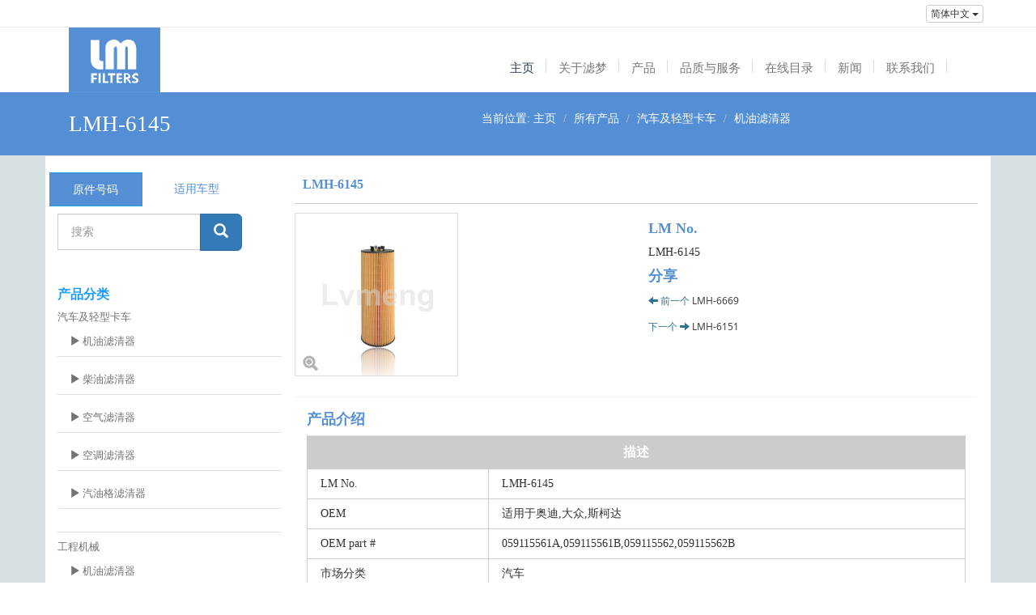

--- FILE ---
content_type: text/html
request_url: http://cn.lmfilter.com/m_product/384-LMH-6145.html
body_size: 11152
content:

<!DOCTYPE html>
<!--[if IE 8]>			<html class="ie ie8"> <![endif]-->
<!--[if IE 9]>			<html class="ie ie9"> <![endif]-->
<!--[if gt IE 9]><!-->	<html lang="zh-CN" dir="ltr"> <!--<![endif]-->
<head>

	<!-- Meta -->
	<meta charset="UTF-8">
	<meta http-equiv="X-UA-Compatible" content="IE=edge" />
	<meta name="viewport" content="width=device-width, initial-scale=1.0">
	<title>LMH-6145</title>
	
	<meta name="description" content="" />
	<meta name="keywords" content="LMH-6145" />
	

	<!--[if lt IE 9]>
	<script src="//oss.maxcdn.com/respond/1.4.2/respond.min.js"></script>
	<![endif]-->

	<!-- Bootstrap core CSS -->
	<link href="https://cdn.jsdelivr.net/npm/bootstrap@3.3.7/dist/css/bootstrap.min.css" rel="stylesheet">

	<!-- FontAwesome icons CSS -->
	<link rel="stylesheet" href="https://cdn.jsdelivr.net/npm/font-awesome@4.7.0/css/font-awesome.min.css">

	<link rel="stylesheet" href="https://cdn.jsdelivr.net/npm/bootstrapvalidator@0.5.4/dist/css/bootstrapValidator.min.css">

	<!-- Theme Styles CSS-->
	<link rel="shortcut icon" href="http://cn.lmfilter.com/application/views/default/images/favicon.ico" type="image/vnd.microsoft.icon">
	<link href="http://cn.lmfilter.com/application/views/default/css/styles.css" rel="stylesheet">
				<link rel="stylesheet" href="http://cn.lmfilter.com/application/views/default/css/style_cn.css" />
		
	<link href="http://cn.lmfilter.com/application/views/default/css/accordion.css" rel="stylesheet">
	<link href="http://cn.lmfilter.com/application/views/default/js/lightSlider/css/lightSlider.css" rel="stylesheet">
	<link href="http://cn.lmfilter.com/application/views/default/js/owl-carousel/owl.carousel.css" rel="stylesheet">
	<link rel="stylesheet" href="https://cdn.jsdelivr.net/npm/flexslider@2.5.0/flexslider.css">
	<link href="http://cn.lmfilter.com/application/views/default/js/owl-carousel/owl.theme.css" rel="stylesheet">
	<link href="http://cn.lmfilter.com/application/views/default/js/rs-plugin/css/settings.css" rel="stylesheet" />
	<link rel="stylesheet" href="http://cn.lmfilter.com/application/views/default/css/style-mobile.css?v=2114281115" />
	<!--[if lt IE 9]>
	<script src="//cdn.bootcss.com/html5shiv/r29/html5.min.js"></script>
	<![endif]-->
	<style>
	#topnav a {
		font-size: 15px;
		line-height: 18px;
		font-weight: 400;
		color: #777;
		text-transform:Uppercase;
		
		}
		.logo {
		margin: 0px 0px;
		padding: 35px 0 0;
		}
	</style>

	<!-- Global site tag (gtag.js) - Google Analytics -->
<script async src="https://www.googletagmanager.com/gtag/js?id=UA-112495587-31"></script>
<script>
  window.dataLayer = window.dataLayer || [];
  function gtag(){dataLayer.push(arguments);}
  gtag('js', new Date());

  gtag('config', 'UA-112495587-31');
</script>

</head>

<body>
<!-- Google Code for &#35810;&#30424; Conversion Page
In your html page, add the snippet and call
goog_report_conversion when someone clicks on the
chosen link or button. -->
<script type="text/javascript">
    /* <![CDATA[ */
    goog_snippet_vars = function() {
        var w = window;
        w.google_conversion_id = 800912040;
        w.google_conversion_label = "i6IxCOO25oMBEKjl8_0C";
        w.google_remarketing_only = false;
    }
    // DO NOT CHANGE THE CODE BELOW.
    goog_report_conversion = function(url) {
        goog_snippet_vars();
        window.google_conversion_format = "3";
        var opt = new Object();
        opt.onload_callback = function() {
            if (typeof(url) != 'undefined') {
                window.location = url;
            }
        }
        var conv_handler = window['google_trackConversion'];
        if (typeof(conv_handler) == 'function') {
            conv_handler(opt);
        }
    }
    /* ]]> */
</script>
<script type="text/javascript" src="//www.googleadservices.com/pagead/conversion_async.js"></script>
<!-- Go to www.addthis.com/dashboard to customize your tools -->
<script type="text/javascript" src="//s7.addthis.com/js/300/addthis_widget.js#pubid=ra-5412bc781f107963" async="async"></script>
	<script src="//platform.linkedin.com/in.js" type="text/javascript">
  lang: en_US
</script>
<script type="IN/FollowCompany" data-id="" data-counter="none"></script>
<!-- Top-wrap -->
<div class="top-wrap" style="background:#fff">
	<div class="container top-wrap-inner">
		<div class="col-md-12">
		</div>
	</div>

	<div class="container">
	
	<div class="col-md-8"></div>
    <div class="col-md-1"></div>
	

	<div class="col-md-3 col-sm-6 col-xs-6">
		<div id="lang-bar" class="btn-group pull-right">
	<button class="btn btn-default btn-xs dropdown-toggle" type="button" data-toggle="dropdown">
		<span class="flag flag-zh-CN"></span>
		简体中文		<span class="caret"></span>
	</button>
			<ul class="dropdown-menu" role="menu">
							<li>
					<!--
					<a href="http://www.lmfilter.com/m_product/384-LMH-6145.html" title="Oil Filter,Fuel Filter,Air Filter Manufacturer & Supplier from China">
						<span class="flag flag-en"></span>
						English					</a>
					-->

					<a href="http://www.lmfilter.com" title="Oil Filter,Fuel Filter,Air Filter Manufacturer & Supplier from China">
						<span class="flag flag-en"></span>
						English					</a>
				</li>
							<li>
					<!--
					<a href="http://cn.lmfilter.com/m_product/384-LMH-6145.html" title="简体中文">
						<span class="flag flag-zh-CN"></span>
						简体中文					</a>
					-->

					<a href="http://cn.lmfilter.com" title="简体中文">
						<span class="flag flag-zh-CN"></span>
						简体中文					</a>
				</li>
					</ul>
	</div>	</div>


</div>

</div>
<!-- Top-wrap -->


    <!-- 导航栏 -->
	<!-- Header -->
<header>
   <div class="container">
         <!-- Logo -->
         <div class="col-md-2 col-xs-5">
            <h1 class="logo"><a href="http://cn.lmfilter.com/"><img src="http://cn.lmfilter.com/application/views/default/images/logo.png" class="img-responsive" alt=""></a></h1>
         </div>
         
        <!-- Navmenu -->
         <div class="col-md-10 col-xs-7">
            <div id='topnav'>
               <ul class="top-menu">
                  <li class='active has-sub'>
                     <a href='http://cn.lmfilter.com/'><span>主页</span></a>
                  </li>
                  <li class='has-sub'>
                     <a href='http://cn.lmfilter.com/m_page/2-about-us.html'><span>关于滤梦</span></a>
                     <ul class="full-sub about hidden-md hidden-sm">
                        <li class="col-md-2">
                        </li>
                        <li class="col-md-3">
                             <!--                                                         <ul>
                                                                 <li><a href="http://cn.lmfilter.com/m_page/2-About-us.html"><span class="glyphicon glyphicon-chevron-right"></span> 滤梦简介</a></li>
                                                                <li><a href="http://cn.lmfilter.com/m_page/3-R-D.html"><span class="glyphicon glyphicon-chevron-right"></span> 技术研发</a></li>
                                                                <li><a href="http://cn.lmfilter.com/m_page/4-Manufacturing.html"><span class="glyphicon glyphicon-chevron-right"></span> 生产设备</a></li>
                                                                <li><a href="http://cn.lmfilter.com/m_page/10-QUALITY-SERVICE.html"><span class="glyphicon glyphicon-chevron-right"></span> 品质与服务</a></li>
                                                                <li><a href="http://cn.lmfilter.com/m_page/7-Social-Responsibility.html"><span class="glyphicon glyphicon-chevron-right"></span> 社会及企业责任</a></li>
                                                                <li><a href="http://cn.lmfilter.com/m_page/5-Why-us.html"><span class="glyphicon glyphicon-chevron-right"></span> 企业文化</a></li>
                                                              </ul>
                            -->

                           <ul>
                              <li><a href=" http://cn.lmfilter.com/m_page/2-About-us.html">滤梦简介 </a></li>
                              <li><a href=" http://cn.lmfilter.com/m_page/3-R-D.html">技术研发 </a></li>
                              <li><a href=" http://cn.lmfilter.com/m_page/10-QUALITY-SERVICE.html">Quality & Service </a></li>
                              <li><a href=" http://cn.lmfilter.com/m_page/4-Manufacturing.html">生产设备 </a></li>
                              <li><a href=" http://cn.lmfilter.com/m_page/5-why-us.html">企业文化 </a></li>                        
                              <li><a href=" http://cn.lmfilter.com/m_page/7-Social-Responsibility.html">社会及企业责任 </a></li>                        
                           </ul>


                        </li>
                        <li class="col-md-3">
                           <p class="about">东莞滤梦实业有限公司是一家专业研发设计、生产、销售和服务于一体的滤清器制造型企业，现已开发生产了轿车、工程机械、载重卡车滤清器等产品约1000多个品种. 产品质量在国内外市场上赢得了客户的一致好评。</p>
                           </li>
                        <li class="col-md-1">

                           </li>
                        <li class="col-md-3">
                        <img src="http://cn.lmfilter.com/application/views/default/images/08.jpg" class="img-responsive about" >
                        </li>
                         
                     </ul>
                  </li>

                  <li class='has-sub'>
                     <a href='http://cn.lmfilter.com/c_product/index.html'><span>产品</span></a>
                     <ul class="full-sub product hidden-md hidden-sm">
                        <li class="col-md-1"></li>
                        <li class="col-md-3">
                           <ul>
                              <li class="sub-head">汽车及轻型卡车</li>
                                                                                                      <li><a href="http://cn.lmfilter.com/c_product/7-Oil-Filter.html"><span class="glyphicon glyphicon-chevron-right"></span>  机油滤清器</a></li>
                                                                            <li><a href="http://cn.lmfilter.com/c_product/8-Fuel-Filter.html"><span class="glyphicon glyphicon-chevron-right"></span>  柴油滤清器</a></li>
                                                                            <li><a href="http://cn.lmfilter.com/c_product/9-Air-Filter.html"><span class="glyphicon glyphicon-chevron-right"></span>  空气滤清器</a></li>
                                                                            <li><a href="http://cn.lmfilter.com/c_product/10-Cabin-Filter.html"><span class="glyphicon glyphicon-chevron-right"></span>  空调滤清器</a></li>
                                                                            <li><a href="http://cn.lmfilter.com/c_product/16-Fuel-Pump-Tank-Assembly.html"><span class="glyphicon glyphicon-chevron-right"></span>  汽油格滤清器</a></li>
                                                                                                              
                                 </ul>
                           <ul>
                            <li class="sub-head">工程机械</li>
                                                                                                    <li><a href="http://cn.lmfilter.com/c_product/11-Oil-Filter.html"><span class="glyphicon glyphicon-chevron-right"></span>  机油滤清器</a></li>
                                                                            <li><a href="http://cn.lmfilter.com/c_product/12-Fuel-Filter.html"><span class="glyphicon glyphicon-chevron-right"></span>  柴油滤清器</a></li>
                                                                            <li><a href="http://cn.lmfilter.com/c_product/13-Air-Filter.html"><span class="glyphicon glyphicon-chevron-right"></span>  空气滤清器</a></li>
                                                                            <li><a href="http://cn.lmfilter.com/c_product/14-Cabin-Filter.html"><span class="glyphicon glyphicon-chevron-right"></span>  空调滤清器</a></li>
                                                                            <li><a href="http://cn.lmfilter.com/c_product/15-Hydraulic-Filter.html"><span class="glyphicon glyphicon-chevron-right"></span>  液压滤清器</a></li>
                                                                                                          </ul>

                        </li>
                        <li class="col-md-1"></li>
                        <li class="col-md-3">
                        <p class="about">东莞滤梦现有现代化的标准厂房1.5万平方米，拥有全自动生产流水线，关键工序均采用世界一流的生产设备，保证了产品质量和生产效率，同时完善的研发团队是滤梦自主创新的基石，经过多年的技术研发，其产品技术实力已被多家国内外机构认可，且获得多项国家发明专利。</p>
                        </li>
                        <li class="col-md-1"></li>
                        <li class="col-md-3">
                           <img src="http://cn.lmfilter.com/application/views/default/images/4.jpg" class="img-responsive product" >
                        </li>
                     </ul>
                  </li>
                  <li class='has-sub'>
                     <a href='http://cn.lmfilter.com/m_page/10-QUALITY-SERVICE.html'><span>品质与服务</span></a>
                     <ul class="full-sub service hidden-md hidden-sm">
                        <li class="col-md-3">
                        </li>
                        <li class="col-md-3">
                          <ul>
                            <li class="sub-head">品质与服务</li>
                            <li><p class="service">产品的品质和完善服务决定了一家企业的高度，滤梦一直秉承“一切以客户价值为依归“的理念”，不断倾听和满足客户需求，引导并超越客户需求，赢得同行和大家的尊敬，推动滤清器行业的健康发展，尊重客户感受，与客户一起共成长。 </p></li>
                          </ul>
                           
                        </li>
                        <li class="col-md-1">
                        </li>
                        <li class="col-md-3">
                           <img src="http://cn.lmfilter.com/application/views/default/images/banner_service.jpg" class="img-responsive service" >
                        </li>
                     </ul>
                  </li>
                  <li class='has-sub-full'>
                     <a href='http://cn.lmfilter.com/m_page/8-ON-LINE-CATALOGUE.html'><span>在线目录</span></a>
                     <ul class="full-sub hidden-md hidden-sm">
                        <li class="col-md-1">
                        </li>
                        <li class="col-md-3">
                           <ul class="tab-tag-search">
                              <li class="sub-head">在线目录</li>
                              <li class="navbar"><a href="http://cn.lmfilter.com/m_page/8-ON-LINE-CATALOGUE.html?p=LM"><span class="glyphicon glyphicon-chevron-right"></span> 滤梦编号</a></li>
                              <li class="navbar"><a href="http://cn.lmfilter.com/m_page/8-ON-LINE-CATALOGUE.html?p=OEM"><span class="glyphicon glyphicon-chevron-right"></span> 原件号码</a></li>
                              <li class="navbar"><a href="http://cn.lmfilter.com/m_page/8-ON-LINE-CATALOGUE.html?p=REF"><span class="glyphicon glyphicon-chevron-right"></span> 参考号</a></li>
                              <li class="navbar"><a href="http://cn.lmfilter.com/m_page/8-ON-LINE-CATALOGUE.html?p=Application"><span class="glyphicon glyphicon-chevron-right"></span> 适用车型</a></li>
                           </ul>
                        </li>
                        <li class="col-md-1">
                        </li>
                        <li class="col-md-3">
                           <p class="online">为了协助您准确和快速的查找我司产品资料，您可以通过滤梦编号、原件号、参考号、适用车型在此搜索栏上查询相应的信息，如有还用其它产品问题，竭诚欢迎广大新老客户随时电话或邮件咨询，我们会第一时间的解决您的疑问。 </p>
                        </li>
                        <li class="col-md-1">
                        </li>
                        <li class="col-md-3">
                           <img src="http://cn.lmfilter.com/application/views/default/images/07.jpg" class="img-responsive online" >
                        </li>
                     </ul>
                  
                  </li>
                   <li class="has-sub">
                     <a href='http://cn.lmfilter.com/c_article/index.html'><span>新闻</span></a>
                      <ul class="full-sub news hidden-md hidden-sm">
                        <li class="col-md-1"></li>
                        <li class="col-md-3">
                          <ul>
                            <li class="sub-head">News</li>
                                                                    <li><a href="http://cn.lmfilter.com/c_article/1-Company-News.html"><span class="glyphicon glyphicon-chevron-right"></span>  </a></li>
                                    
                          </ul>
                        </li>
                        <li class="col-md-1"></li>
                        <li class="col-md-3">
                           <p class="news">想知道更多关于滤梦新闻动态吗？ 想了解滤清器行业内最新的新闻和媒体视角吗？点击以上新闻栏，滤梦为你实时提供国内外最新滤清器资讯信息,包括公司展会活动、新产品上市以及国内外滤清器市场的最新动态、热点资讯。 </p>
                        </li>
                         <li class="col-md-1"></li>
                        <li class="col-md-3"><img src="http://cn.lmfilter.com/application/views/default/images/09.jpg" class="img-responsive news" ></li>
                     </ul>
                   </li>
                  <li class="has-sub">
                     <a href='http://cn.lmfilter.com/m_page/9-contact-us.html'><span>联系我们</span></a>
                     <ul class="full-sub contact hidden-md hidden-sm">
                        <li class="col-md-3"></li>
                        <li class="col-md-3">
                          <ul>
                            <li class="sub-head">联系我们</li>
                          <div class="contact">
                          <address>
                            <strong style="font-size:18px;">东莞滤梦实业有限公司</strong><br>
                            <br>
                            <strong>ADD:</strong> 广东东莞中堂镇蕉利村东和工业区<br>
                            <br>
                            <strong>T:</strong> +86-0769-88512982 
                            <strong>F:</strong> + 86-0769-88511368 
                          </address>
                        </div>
                        </ul>
                        </li>
                        
                        <li class="col-md-1"></li>
                        
                        <li class="col-md-3"><img src="http://cn.lmfilter.com/application/views/default/images/3.jpg" class="img-responsive online" ></li>
                        <li class="col-md-1"></li>
                        
                        
                     </ul>
                  </li>
               </ul>
            </div>
         </div>
   </div>
</header>
<!-- Header -->	<!-- 导航栏 -->

	<!-- Page-Head -->
<div class="page-head">
	<div class="container ">
		<div class="row">
			<div class="col-md-5">
				<h3>LMH-6145</h3>
			</div>
			<div class="col-md-7">
				<ol class="breadcrumb">
					当前位置:
					<li><a href="http://cn.lmfilter.com/">主页</a></li>
				<li><a href="http://cn.lmfilter.com/c_product/index.html">所有产品</a></li>
											<li><a href="http://cn.lmfilter.com/c_product/5-Automotive-Light-Truck.html">汽车及轻型卡车</a></li>
							<li><a href="http://cn.lmfilter.com/c_product/7-Oil-Filter.html">机油滤清器</a></li>
										</ol>
			</div>
		</div>
	</div>
</div>
<!-- Page-Head -->

		<style>
.sidebar{
	padding-right: 0px;
}
body table tbody tr td,
        body table tfoot tr td {
            vertical-align: middle;
        }
</style>
<div class="color">
<div class="container page">
	<div class="row">
		<!-- Sidebar -->
		<div class="col-md-3 sidebar">


								<!------>
		<style>

.nav-tabs>li.active>a, .nav-tabs>li.active>a:hover {
    border: 0px solid #1b9cff;
    border-bottom: rgba(0, 0, 0, 0);
}
.search-field-list{
	border-bottom: 0px solid #1b9cff;
	width: 90%;
}
.search-field-list > li {
	padding: 0px;
}


.search-field-list .li30 > a {
		margin: 5px;
}
.sidebar .sidebar-search  .nav-tabs li.active > a {
	background: #548fd5;
    color: #fff;
	border: 1px solid #1b9cff;
    margin: 5px;
}

.sidebar .sidebar-search  .nav-tabs li > a {
	background: #fff;
	color: #548fd5;
    margin: 5px;
}

div#searchform {
    width: 200px;
    margin-bottom: 35px;
    margin-left: 0px;
    margin-top: 0px;
}

.sidebar-search .tab-content .tab-pane{
	padding-top: 5px;
}

div#searchform .input-group .input-lg{
	
}
div#searchform .input-group .input-group-btn {
	width: 20%;
}
div#searchform .input-group .input-group-btn > .radius {
	    
}
div#searchform {
    width: 228px;
}
div#searchform .input-group .input-font{
	font-size: 14px;
	    height: 45px;
}   

</style>

				<div class="sidebar-search">
					<!-- Nav Tabs -->
					<ul class="nav nav-tabs ul100 search-field-list row" role="tablist">
						<li class="li30 col-md-6 active"><a href="#OEM" role="tab" data-toggle="tab">原件号码</a></li>
						<li class="li30 col-md-6" ><a href="#Application" role="tab" data-toggle="tab">适用车型</a></li>
					</ul>
					<!-- /Nav Tabs -->

					<!-- Tab Panes -->
						<div class="tab-content row">
                            <!-- OEM NO. -->
							<div class="tab-pane col-md-12 active" id="OEM">
								<div id="searchform" class="searchform">
										<form action="http://cn.lmfilter.com/search.html" method="post">
											<div class="input-group">
												<input type="text" class="form-control input-lg input-font" name="keyword" placeholder="搜索">
												<!-- 搜索字段 -->
												<input name="model" value="product" type="hidden">
												<input name="field" value="oem_no" type="hidden">
												<!-- /搜索字段 -->

												<span class="input-group-btn">
													<button class="btn btn-primary btn-lg radius" type="submit">
														<span class="glyphicon glyphicon-search"></span>
														<!--<span class="hidden-xs">搜索</span>-->
													</button>
												</span>
											</div>
										</form>
									</div>
							</div>
							<!-- OEM NO. -->
							<!-- Application -->
							<div class="tab-pane col-md-12" id="Application">
							     <div id="searchform" class="searchform">
										<form action="http://cn.lmfilter.com/search.html" method="post">
											<div class="input-group">
												<input type="text" class="form-control input-lg input-font" name="keyword" placeholder="搜索">
												<!-- 搜索字段 -->
												<input name="model" value="product" type="hidden">
												<input name="field" value="content" type="hidden">
												<!-- /搜索字段 -->

												<span class="input-group-btn">
													<button class="btn btn-primary btn-lg radius" type="submit">
														<span class="glyphicon glyphicon-search"></span>
														<!--<span class="hidden-xs">搜索</span>-->
													</button>
												</span>
											</div>
										</form>
									</div>
							</div>
							<!-- Application -->
							
						</div>
				<!-- /Tab Panes -->
				</div>
		<!----------------------->
        	<div class="side-widget">
		<h4 class="sidebar-title">产品分类</h4>
		<ul class="category">
					<li><a href="http://cn.lmfilter.com/c_product/5-Automotive-Light-Truck.html">汽车及轻型卡车</a>
												<ul class="list-group sub">
																	<li class="list-group-item">
										<a href="http://cn.lmfilter.com/c_product/7-Automotive-Light-Truck.html" title="机油滤清器">
										<span class="glyphicon glyphicon-play"></span> 机油滤清器</a>
									</li>
																	<li class="list-group-item">
										<a href="http://cn.lmfilter.com/c_product/8-Automotive-Light-Truck.html" title="柴油滤清器">
										<span class="glyphicon glyphicon-play"></span> 柴油滤清器</a>
									</li>
																	<li class="list-group-item">
										<a href="http://cn.lmfilter.com/c_product/9-Automotive-Light-Truck.html" title="空气滤清器">
										<span class="glyphicon glyphicon-play"></span> 空气滤清器</a>
									</li>
																	<li class="list-group-item">
										<a href="http://cn.lmfilter.com/c_product/10-Automotive-Light-Truck.html" title="空调滤清器">
										<span class="glyphicon glyphicon-play"></span> 空调滤清器</a>
									</li>
																	<li class="list-group-item">
										<a href="http://cn.lmfilter.com/c_product/16-Automotive-Light-Truck.html" title="汽油格滤清器">
										<span class="glyphicon glyphicon-play"></span> 汽油格滤清器</a>
									</li>
															</ul>
									</li>
						<li><a href="http://cn.lmfilter.com/c_product/6-Heavy-Duty-Filter.html">工程机械</a>
												<ul class="list-group sub">
																	<li class="list-group-item">
										<a href="http://cn.lmfilter.com/c_product/11-Heavy-Duty-Filter.html" title="机油滤清器">
										<span class="glyphicon glyphicon-play"></span> 机油滤清器</a>
									</li>
																	<li class="list-group-item">
										<a href="http://cn.lmfilter.com/c_product/12-Heavy-Duty-Filter.html" title="柴油滤清器">
										<span class="glyphicon glyphicon-play"></span> 柴油滤清器</a>
									</li>
																	<li class="list-group-item">
										<a href="http://cn.lmfilter.com/c_product/13-Heavy-Duty-Filter.html" title="空气滤清器">
										<span class="glyphicon glyphicon-play"></span> 空气滤清器</a>
									</li>
																	<li class="list-group-item">
										<a href="http://cn.lmfilter.com/c_product/14-Heavy-Duty-Filter.html" title="空调滤清器">
										<span class="glyphicon glyphicon-play"></span> 空调滤清器</a>
									</li>
																	<li class="list-group-item">
										<a href="http://cn.lmfilter.com/c_product/15-Heavy-Duty-Filter.html" title="液压滤清器">
										<span class="glyphicon glyphicon-play"></span> 液压滤清器</a>
									</li>
															</ul>
									</li>
					</ul>
	</div>

        <div class="side-widget">
		<h4 class="sidebar-title">关于滤梦</h4>
		<!--        		<ul class="category">
		 			<li><a href="http://cn.lmfilter.com/m_page/2-About-us.html">滤梦简介</a></li>
						<li><a href="http://cn.lmfilter.com/m_page/3-R-D.html">技术研发</a></li>
						<li><a href="http://cn.lmfilter.com/m_page/4-Manufacturing.html">生产设备</a></li>
						<li><a href="http://cn.lmfilter.com/m_page/10-QUALITY-SERVICE.html">品质与服务</a></li>
						<li><a href="http://cn.lmfilter.com/m_page/7-Social-Responsibility.html">社会及企业责任</a></li>
						<li><a href="http://cn.lmfilter.com/m_page/5-Why-us.html">企业文化</a></li>
					</ul>
			-->
               <ul class="category">
                  <li><a href=" http://cn.lmfilter.com/m_page/2-About-us.html">滤梦简介 </a></li>
                   <li><a href=" http://cn.lmfilter.com/m_page/5-why-us.html">企业文化 </a></li>
                    <li><a href=" http://cn.lmfilter.com/m_page/3-R-D.html">技术研发 </a></li>
                     <li><a href=" http://cn.lmfilter.com/m_page/4-Manufacturing.html">生产设备 </a></li>
                      <li><a href=" http://cn.lmfilter.com/m_page/6-Career.html">人力资源 </a></li>
                       <li><a href=" http://cn.lmfilter.com/m_page/7-Social-Responsibility.html">社会及企业责任 </a></li>
                </ul>
	</div>

         	<div id="sidebar-list-product" class="sidebar-widget">
		<div class="widget list-product-widget">
			<h4 class="sidebar-title">新产品</h4>
							<div class="media">
					<a href="http://cn.lmfilter.com/m_product/1384-LMF-6769.html"  title="LMF-6769">
						<img src="http://cn.lmfilter.com/application/views/default/timthumb.php?zc=1&w=100&h=100&src=/attachments/2025/12/1764577730cc911e85290e9530.png" alt="LMF-6769" class="media-object">
					</a>
					<div class="media-body">
						<h4 class="media-heading">
							<a href="http://cn.lmfilter.com/m_product/1384-LMF-6769.html" class="pl" title="LMF-6769">LMF-6769</a>
						</h4>
					</div>
				</div>
							<div class="media">
					<a href="http://cn.lmfilter.com/m_product/1383-LMF-6770.html"  title="LMF-6770">
						<img src="http://cn.lmfilter.com/application/views/default/timthumb.php?zc=1&w=100&h=100&src=/attachments/2025/11/17643129540abeeaf87205a351.png" alt="LMF-6770" class="media-object">
					</a>
					<div class="media-body">
						<h4 class="media-heading">
							<a href="http://cn.lmfilter.com/m_product/1383-LMF-6770.html" class="pl" title="LMF-6770">LMF-6770</a>
						</h4>
					</div>
				</div>
							<div class="media">
					<a href="http://cn.lmfilter.com/m_product/1382-LMF-6772.html"  title="">
						<img src="http://cn.lmfilter.com/application/views/default/timthumb.php?zc=1&w=100&h=100&src=/attachments/2025/11/1764061246ce17214847b34468.png" alt="LMF-6772" class="media-object">
					</a>
					<div class="media-body">
						<h4 class="media-heading">
							<a href="http://cn.lmfilter.com/m_product/1382-LMF-6772.html" class="pl" title=""></a>
						</h4>
					</div>
				</div>
							<div class="media">
					<a href="http://cn.lmfilter.com/m_product/1381-LMF-6771.html"  title="LMF-6771">
						<img src="http://cn.lmfilter.com/application/views/default/timthumb.php?zc=1&w=100&h=100&src=/attachments/2025/11/1764052777fc91423ba85c713c.png" alt="LMF-6771" class="media-object">
					</a>
					<div class="media-body">
						<h4 class="media-heading">
							<a href="http://cn.lmfilter.com/m_product/1381-LMF-6771.html" class="pl" title="LMF-6771">LMF-6771</a>
						</h4>
					</div>
				</div>
					</div>
	</div>

        </div>

        <div class="col-md-9">
    	   <div class="content-wrapper">
					<div class="panel">
							<div class="panel-heading no-padding">
								<h1 class="panel-title">
									LMH-6145								</h1>
							</div>
						<div class="row">
								<div class="col-md-6 col-sm-12 col-xs-12">
										<!-- 产品主图展示 -->
										<div class="product-image">
											<a href="http://cn.lmfilter.com/attachments/2019/04/155531099236906ec4251c0e5b.png" title="LMH-6145" target="_blank" rel="gal" class="lightbox-popup">
												<img src="http://cn.lmfilter.com/application/views/default/timthumb.php?zc=2&w=200&h=200&src=/attachments/2019/04/155531099236906ec4251c0e5b.png" alt="LMH-6145" class="img-responsive">
											</a>
											<!--<span class="pro-zoom">zoom</span>-->
											<span class="glyphicon glyphicon-zoom-in"></span>
										</div>
										<!-- 产品主图展示 -->

									</div>

									<div class="col-md-6 col-sm-12 col-xs-12">
									<div class="meta-modle">
										<h4 class="product">LM No.</h4>
										LMH-6145									</div>

									<div class="meta-modle">
										<h4 class="product">分享</h4>
										<!-- Go to www.addthis.com/dashboard to customize your tools -->
                                         <div class="addthis_sharing_toolbox"></div>
									</div>

									<div class="meta-share">
										<div id="pager">
																																		<p class="text-info">
													<span><i class="glyphicon glyphicon-arrow-left"></i> 前一个</span>
													<a href="http://cn.lmfilter.com/m_product/1272-LMH-6669.html" title="LMH-6669">LMH-6669</a>
												</p>
																																		<p class="text-info">
													<span>下一个 <i class="glyphicon glyphicon-arrow-right"></i></span>
													<a href="http://cn.lmfilter.com/m_product/4-LMH-6151.html" title="LMH-6151">LMH-6151</a>
												</p>
																					</div>
									</div>
                                    
									</div>

								</div>
									
								

						<!-- 产品详细描述 -->
								<div class="col-md-12 col-sm-12 col-xs-12">
								<div class="product-application">
									<h4 class="product">产品介绍</h4>
									<table border="1" cellpadding="0" cellspacing="0" height="1215" style="border-collapse:collapse;" class="" bordercolor="#CCCCCC">
	<tbody>
		<tr>
			<td colspan="3" class="et4" height="41" width="873" style="text-align:center;background-color:#CCCCCC;">
				<span class="font8" style="color:#FFFFFF;font-size:16px;"><strong>描述</strong></span>
			</td>
		</tr>
		<tr>
			<td class="et5" height="33" width="244">
				<span>&nbsp; </span><span style="font-size:14px;">LM</span><span style="font-size:14px;">&nbsp;</span><span style="font-size:14px;">No.</span>
			</td>
			<td colspan="2" class="et6" width="629">
				<span style="font-size:14px;">&nbsp; </span><span style="font-size:14px;">LMH-6145</span>
			</td>
		</tr>
		<tr>
			<td class="et5" height="33" width="244">
				<span style="font-size:14px;">&nbsp; </span><span style="font-size:14px;">OEM</span>
			</td>
			<td colspan="2" class="et8" width="629">
				<span style="font-size:14px;">&nbsp; </span><span style="font-size:14px;">适用于奥迪,大众,斯柯达</span>
			</td>
		</tr>
		<tr>
			<td class="et5" height="33" width="244">
				<span style="font-size:14px;">&nbsp; </span><span style="font-size:14px;">OEM</span><span style="font-size:14px;">&nbsp;</span><span style="font-size:14px;">part</span><span style="font-size:14px;">&nbsp;</span><span style="font-size:14px;">#</span>
			</td>
			<td colspan="2" class="et6" width="629">
				<span style="font-size:14px;">&nbsp; </span><span style="font-size:14px;">059115561A,059115561B,059115562,059115562B</span>
			</td>
		</tr>
		<tr>
			<td class="et5" height="33" width="244">
				<span class="font6"><span style="font-size:14px;">&nbsp; </span><span style="font-size:14px;">市场分类</span></span>
			</td>
			<td colspan="2" class="et6" width="629">
				<span class="font6"><span style="font-size:14px;">&nbsp; </span><span style="font-size:14px;">汽车</span></span>
			</td>
		</tr>
		<tr>
			<td colspan="3" class="et9" height="41" width="873" style="text-align:center;background-color:#CCCCCC;">
				<span class="font8" style="color:#FFFFFF;font-size:16px;"><strong>尺寸</strong></span>
			</td>
		</tr>
		<tr>
			<td class="et6" height="33" width="244">
				<span class="font6"><span>&nbsp; </span><span style="font-size:14px;">高度</span></span>
			</td>
			<td colspan="2" class="et6" width="629">
				<span style="font-size:14px;">&nbsp; </span><span style="font-size:14px;">197mm</span>
			</td>
		</tr>
		<tr>
			<td class="et6" height="33" width="244">
				<span class="font6"><span style="font-size:14px;">&nbsp; </span><span style="font-size:14px;">外径</span></span>
			</td>
			<td colspan="2" class="et6" width="629">
				<span style="font-size:14px;">&nbsp; </span><span style="font-size:14px;">73.5mm</span>
			</td>
		</tr>
		<tr>
			<td class="et6" height="33" width="244">
				<span class="font6"><span style="font-size:14px;">&nbsp; </span><span style="font-size:14px;">内径</span></span>
			</td>
			<td colspan="2" class="et6" width="629">
				<span style="font-size:14px;">&nbsp; </span><span style="font-size:14px;">32/11mm</span>
			</td>
		</tr>
		<tr>
			<td colspan="3" class="et4" height="41" width="873" style="text-align:center;background-color:#CCCCCC;">
				<span class="font8" style="color:#FFFFFF;font-size:16px;"><strong>参考号</strong></span>
			</td>
		</tr>
		<tr>
			<td class="et6" height="33" width="244">
				<span>&nbsp; </span><span style="font-size:14px;">MANN</span>
			</td>
			<td colspan="2" class="et6" width="629">
				<span style="font-size:14px;">&nbsp; </span><span style="font-size:14px;">HU842X</span>
			</td>
		</tr>
		<tr>
			<td class="et6" height="33" width="244">
				<span style="font-size:14px;">&nbsp; </span><span style="font-size:14px;">MAHLE</span>
			</td>
			<td colspan="2" class="et6" width="629">
				<span style="font-size:14px;">&nbsp; </span><span style="font-size:14px;">OX164D</span>
			</td>
		</tr>
		<tr>
			<td class="et6" height="33" width="244">
				<span style="font-size:14px;">&nbsp; </span><span style="font-size:14px;">HENGST</span>
			</td>
			<td colspan="2" class="et6" width="629">
				<span style="font-size:14px;">&nbsp; </span><span style="font-size:14px;">E350HD44</span>
			</td>
		</tr>
		<tr>
			<td class="et6" height="33" width="244">
				<span style="font-size:14px;">&nbsp; </span><span style="font-size:14px;">BOSCH</span>
			</td>
			<td colspan="2" class="et6" width="629">
				<span style="font-size:14px;">&nbsp; </span><span style="font-size:14px;">1457429152</span>
			</td>
		</tr>
		<tr>
			<td class="et6" height="33" width="244">
				<span style="font-size:14px;">&nbsp; </span><span style="font-size:14px;">FRAM</span>
			</td>
			<td colspan="2" class="et6" width="629">
				<span style="font-size:14px;">&nbsp; </span><span style="font-size:14px;">PH2870A</span>
			</td>
		</tr>
		<tr>
			<td class="et6" height="33" width="244">
				<span style="font-size:14px;">&nbsp; </span><span style="font-size:14px;">JS</span>
			</td>
			<td colspan="2" class="et6" width="629">
				<span style="font-size:14px;">&nbsp; </span><span style="font-size:14px;">OE0032</span>
			</td>
		</tr>
		<tr>
			<td class="et6" height="33" width="244">
				<span style="font-size:14px;">&nbsp; </span><span style="font-size:14px;">WIX</span>
			</td>
			<td colspan="2" class="et6" width="629">
				<span style="font-size:14px;">&nbsp; </span><span style="font-size:14px;">WL7226</span>
			</td>
		</tr>
		<tr>
			<td colspan="3" class="et10" height="41" width="873" style="text-align:center;background-color:#CCCCCC;">
				<span class="font8" style="color:#FFFFFF;font-size:16px;">适用车型</span>
			</td>
		</tr>
		<tr>
			<td class="et13" height="34" width="244">
				<span class="font6"><span>&nbsp; </span><span style="font-size:14px;">品牌</span></span>
			</td>
			<td class="et13" width="417">
				<span class="font6"><span style="font-size:14px;">&nbsp; </span><span style="font-size:14px;">车型</span></span>
			</td>
			<td class="et14" width="211">
				<span class="font7"><span style="font-size:14px;">&nbsp; </span><span style="font-size:14px;">年份</span></span>
			</td>
		</tr>
		<tr>
			<td class="et15" height="34" width="244">
				<span style="font-size:14px;">&nbsp; </span><span style="font-size:14px;">奥迪(进口)</span>
			</td>
			<td class="et15" width="417">
				<span style="font-size:14px;">&nbsp; </span><span style="font-size:14px;">A4 (8D2, B5)</span>
			</td>
			<td class="et14" width="211">
				<span style="font-size:14px;">&nbsp; </span><span style="font-size:14px;">(1994/11 - 2001/09)</span>
			</td>
		</tr>
		<tr>
			<td class="et15" height="34" width="244">
				<span style="font-size:14px;">&nbsp; </span><span style="font-size:14px;">奥迪(进口)</span>
			</td>
			<td class="et15" width="417">
				<span style="font-size:14px;">&nbsp; </span><span style="font-size:14px;">A8 Saloon (4D2, 4D8)</span>
			</td>
			<td class="et14" width="211">
				<span style="font-size:14px;">&nbsp; </span><span style="font-size:14px;">(1994/03 - 2002/12)</span>
			</td>
		</tr>
		<tr>
			<td class="et15" height="34" width="244">
				<span style="font-size:14px;">&nbsp; </span><span style="font-size:14px;">奥迪(进口)</span>
			</td>
			<td class="et15" width="417">
				<span style="font-size:14px;">&nbsp; </span><span style="font-size:14px;">A6 (4B2, C5)</span>
			</td>
			<td class="et14" width="211">
				<span style="font-size:14px;">&nbsp; </span><span style="font-size:14px;">(1997/01 - 2005/01)</span>
			</td>
		</tr>
		<tr>
			<td class="et15" height="34" width="244">
				<span style="font-size:14px;">&nbsp; </span><span style="font-size:14px;">奥迪(进口)</span>
			</td>
			<td class="et15" width="417">
				<span style="font-size:14px;">&nbsp; </span><span style="font-size:14px;">A6 Avant (4B5, C5)</span>
			</td>
			<td class="et14" width="211">
				<span style="font-size:14px;">&nbsp; </span><span style="font-size:14px;">(1997/11 - 2005/01)</span>
			</td>
		</tr>
		<tr>
			<td class="et15" height="34" width="244">
				<span style="font-size:14px;">&nbsp; </span><span style="font-size:14px;">奥迪(进口)</span>
			</td>
			<td class="et15" width="417">
				<span style="font-size:14px;">&nbsp; </span><span style="font-size:14px;">A4 Avant (8D5, B5)</span>
			</td>
			<td class="et14" width="211">
				<span style="font-size:14px;">&nbsp; </span><span style="font-size:14px;">(1994/11 - 2001/09)</span>
			</td>
		</tr>
		<tr>
			<td class="et15" height="34" width="244">
				<span style="font-size:14px;">&nbsp; </span><span style="font-size:14px;">奥迪(进口)</span>
			</td>
			<td class="et15" width="417">
				<span style="font-size:14px;">&nbsp; </span><span style="font-size:14px;">ALLROAD Estate (4BH, C5)</span>
			</td>
			<td class="et14" width="211">
				<span style="font-size:14px;">&nbsp; </span><span style="font-size:14px;">(2000/05 - 2005/08)</span>
			</td>
		</tr>
		<tr>
			<td class="et15" height="34" width="244">
				<span style="font-size:14px;">&nbsp; </span><span style="font-size:14px;">奥迪(进口)</span>
			</td>
			<td class="et15" width="417">
				<span style="font-size:14px;">&nbsp; </span><span style="font-size:14px;">A4 (8E2, B6)</span>
			</td>
			<td class="et14" width="211">
				<span style="font-size:14px;">&nbsp; </span><span style="font-size:14px;">(2000/11 - 2004/12)</span>
			</td>
		</tr>
		<tr>
			<td class="et15" height="34" width="244">
				<span style="font-size:14px;">&nbsp; </span><span style="font-size:14px;">奥迪(进口)</span>
			</td>
			<td class="et15" width="417">
				<span style="font-size:14px;">&nbsp; </span><span style="font-size:14px;">A4 Avant (8E5, B6)</span>
			</td>
			<td class="et14" width="211">
				<span style="font-size:14px;">&nbsp; </span><span style="font-size:14px;">(2001/04 - 2004/12)</span>
			</td>
		</tr>
		<tr>
			<td class="et15" height="34" width="244">
				<span style="font-size:14px;">&nbsp; </span><span style="font-size:14px;">奥迪(进口)</span>
			</td>
			<td class="et15" width="417">
				<span style="font-size:14px;">&nbsp; </span><span style="font-size:14px;">A4 Convertible (8H7, B6, 8HE, B7)</span>
			</td>
			<td class="et14" width="211">
				<span style="font-size:14px;">&nbsp; </span><span style="font-size:14px;">(2002/04 - 2009/03)</span>
			</td>
		</tr>
		<tr>
			<td class="et15" height="34" width="244">
				<span style="font-size:14px;">&nbsp; </span><span style="font-size:14px;">奥迪(进口)</span>
			</td>
			<td class="et15" width="417">
				<span style="font-size:14px;">&nbsp; </span><span style="font-size:14px;">A4 (8EC, B7)</span>
			</td>
			<td class="et14" width="211">
				<span style="font-size:14px;">&nbsp; </span><span style="font-size:14px;">(2004/11 - 2008/06)</span>
			</td>
		</tr>
		<tr>
			<td class="et15" height="34" width="244">
				<span style="font-size:14px;">&nbsp; </span><span style="font-size:14px;">奥迪(进口)</span>
			</td>
			<td class="et15" width="417">
				<span style="font-size:14px;">&nbsp; </span><span style="font-size:14px;">A4 Avant (8ED, B7)</span>
			</td>
			<td class="et14" width="211">
				<span style="font-size:14px;">&nbsp; </span><span style="font-size:14px;">(2004/11 - 2008/06)</span>
			</td>
		</tr>
		<tr>
			<td class="et15" height="34" width="244">
				<span style="font-size:14px;">&nbsp; </span><span style="font-size:14px;">大众(进口)</span>
			</td>
			<td class="et15" width="417">
				<span style="font-size:14px;">&nbsp; </span><span style="font-size:14px;">PASSAT Saloon (3B2)</span>
			</td>
			<td class="et14" width="211">
				<span style="font-size:14px;">&nbsp; </span><span style="font-size:14px;">(1996/08 - 2001/12)</span>
			</td>
		</tr>
		<tr>
			<td class="et15" height="34" width="244">
				<span style="font-size:14px;">&nbsp; </span><span style="font-size:14px;">大众(进口)</span>
			</td>
			<td class="et15" width="417">
				<span style="font-size:14px;">&nbsp; </span><span style="font-size:14px;">PASSAT Variant (3B5)</span>
			</td>
			<td class="et14" width="211">
				<span style="font-size:14px;">&nbsp; </span><span style="font-size:14px;">(1997/05 - 2001/12)</span>
			</td>
		</tr>
		<tr>
			<td class="et15" height="34" width="244">
				<span style="font-size:14px;">&nbsp; </span><span style="font-size:14px;">大众(进口)</span>
			</td>
			<td class="et15" width="417">
				<span style="font-size:14px;">&nbsp; </span><span style="font-size:14px;">PASSAT Saloon (3B3)</span>
			</td>
			<td class="et14" width="211">
				<span style="font-size:14px;">&nbsp; </span><span style="font-size:14px;">(2000/11 - 2005/05)</span>
			</td>
		</tr>
		<tr>
			<td class="et15" height="34" width="244">
				<span style="font-size:14px;">&nbsp; </span><span style="font-size:14px;">大众(进口)</span>
			</td>
			<td class="et15" width="417">
				<span style="font-size:14px;">&nbsp; </span><span style="font-size:14px;">PASSAT Variant (3B6)</span>
			</td>
			<td class="et14" width="211">
				<span style="font-size:14px;">&nbsp; </span><span style="font-size:14px;">(2000/10 - 2005/08)</span>
			</td>
		</tr>
		<tr>
			<td class="et15" height="34" width="244">
				<span style="font-size:14px;">&nbsp; </span><span style="font-size:14px;">大众(进口)</span>
			</td>
			<td class="et15" width="417">
				<span style="font-size:14px;">&nbsp; </span><span style="font-size:14px;">xSUPERB (3U4)</span>
			</td>
			<td class="et14" width="211">
				<span style="font-size:14px;">&nbsp; </span><span style="font-size:14px;">(2001/12 - 2008/03)</span>
			</td>
		</tr>
	</tbody>
</table>									   </div>
								</div>
							<!-- /产品详细描述 -->

									<div class="col-md-12 col-sm-12 col-xs-12">
										<div id="product-inquiry">
	<form action="//inquiry.digood.com/api" method="post" class="form-horizontal validate-form" data-bv-feedbackicons-valid="glyphicon glyphicon-ok" data-bv-feedbackicons-invalid="glyphicon glyphicon-remove" data-bv-feedbackicons-validating="glyphicon glyphicon-refresh">
		<!-- 一定要记得这里有个隐藏域，必须填写正确的ID -->
		<input name="id" type="hidden" value="96" />
		<h3 class="text-center">发送询盘</h3>
		<div class="get-in-touch">
			

			<div class="form-group">
				<label for="name" class="col-sm-3 control-label">你的名字 <span class="required">*</span></label>
				<div class="col-sm-9">
					<input type="text" class="form-control" id="name" name="data['Name']" placeholder="输入您的姓名" data-bv-notempty="true" data-bv-notempty-message="The username is required and cannot be empty">
				</div>
			</div>
			<div class="form-group">
				<label for="email" class="col-sm-3 control-label">您的电子邮件 <span class="required">*</span></label>
				<div class="col-sm-9">
					<input type="email" class="form-control" id="email" name="email" placeholder="输入您的电子邮件" data-bv-notempty="true" data-bv-notempty-message="The email address is required and cannot be empty" data-bv-emailaddress="true" data-bv-emailaddress-message="The email address is not a valid">
				</div>
			</div>
			<div class="form-group">
				<label for="message" class="col-sm-3 control-label">信息 <span class="required">*</span></label>
				<div class="col-sm-9">
					<textarea class="form-control" id="message" name="content" placeholder="输入您的信息" data-bv-notempty="true" data-bv-notempty-message="The message is required and cannot be empty"></textarea>
				</div>
			</div>
			<div class="form-group">
				<label for="checkcode" class="col-sm-3 control-label">验证码 <span class="required">*</span></label>
				<div class="col-sm-9">
					<input type="text" class="form-control" id="checkcode" name="checkcode" data-bv-notempty="true" data-bv-notempty-message="The checkcode is required and cannot be empty"> <img style="cursor:pointer;" title="Reload Captcha" id="refresh" border="0" width="50" height="20" src="//inquiry.digood.com/api/home/checkcode" onclick="document.getElementById('refresh').src='//inquiry.digood.com/api/home/checkcode?t='+Math.random()"/>
				</div>
			</div>
			<button type="submit" class="btn btn-primary btn-sm btn-block">发送</button>
		</div>
	</form>
</div>										</div>

									<div class="col-md-12 col-sm-12 col-xs-12">
									
<h2 class="panel-title">Related Products</h2>

<div class="panel-body no-padding">
					<div class="row">
														<div class="col-md-3 col-sm-6 col-xs-6">
									<div class="thumbnail">
										<a href="http://cn.lmfilter.com/m_product/1292-LMH-6695.html"  title="LMH-6695">
											<img src="http://cn.lmfilter.com/application/views/default/timthumb.php?zc=2&w=170&h=170&src=/attachments/2023/08/1692170541edb7089b46c91d7b.jpg" alt="LMH-6695" class="img-responsive" >
										</a>
										<div class="caption">
											<h3><a href="http://cn.lmfilter.com/m_product/1292-LMH-6695.html" title="LMH-6695">LMH-6695</a></h3>
										</div>
									</div>
								</div>
															<div class="col-md-3 col-sm-6 col-xs-6">
									<div class="thumbnail">
										<a href="http://cn.lmfilter.com/m_product/158-LMH-6300.html"  title="LMH-6300">
											<img src="http://cn.lmfilter.com/application/views/default/timthumb.php?zc=2&w=170&h=170&src=/attachments/2022/03/16468060478d14fa209b09f61a.png" alt="LMH-6300,15430RSRE01,15430-RSR-E01" class="img-responsive" >
										</a>
										<div class="caption">
											<h3><a href="http://cn.lmfilter.com/m_product/158-LMH-6300.html" title="LMH-6300">LMH-6300</a></h3>
										</div>
									</div>
								</div>
															<div class="col-md-3 col-sm-6 col-xs-6">
									<div class="thumbnail">
										<a href="http://cn.lmfilter.com/m_product/32-LMH-6230.html"  title="LMH-6230">
											<img src="http://cn.lmfilter.com/application/views/default/timthumb.php?zc=2&w=170&h=170&src=/attachments/2022/04/164880088769e0a9ba41a47d29.png" alt="LMH-6230" class="img-responsive" >
										</a>
										<div class="caption">
											<h3><a href="http://cn.lmfilter.com/m_product/32-LMH-6230.html" title="LMH-6230">LMH-6230</a></h3>
										</div>
									</div>
								</div>
															<div class="col-md-3 col-sm-6 col-xs-6">
									<div class="thumbnail">
										<a href="http://cn.lmfilter.com/m_product/1289-LMH-6699.html"  title="LMH-6699">
											<img src="http://cn.lmfilter.com/application/views/default/timthumb.php?zc=2&w=170&h=170&src=/attachments/2023/07/1690528050d516fa64cde287bb.jpg" alt="LMH-6699" class="img-responsive" >
										</a>
										<div class="caption">
											<h3><a href="http://cn.lmfilter.com/m_product/1289-LMH-6699.html" title="LMH-6699">LMH-6699</a></h3>
										</div>
									</div>
								</div>
												</div>
		</div>
	
									</div>
							

							</div>
						</div>
    	</div>
    </div>
 </div>
</div>

  	<!-- 底部 -->
	<style>
    .table>tbody>tr>td,
    .table>tbody>tr>th,
    .table>tfoot>tr>td,
    .table>tfoot>tr>th,
    .table>thead>tr>td,
    .table>thead>tr>th {
        vertical-align: middle;
    }
</style>
<!-- Social wrap -->
<div class="social">
	<div class="container">
		<div class="row">
			<div class="col-md-4">
			</div>

			<div class="col-md-8">
				<ul class="social-info">
					<li><a href="https://twitter.com/lmfilter" target="_black"><span><i class="fa fa-twitter"></i></span> Twitter</a></li>
					<li><a href="https://www.facebook.com/lmfilters?ref=bookmarks" target="_black"><span><i class="fa fa-facebook"></i></span> Facebook</a></li>
					<li><a href="https://plus.google.com/u/0/b/100852417251541908103/100852417251541908103/posts" target="_black"><span><i class="fa fa-google-plus"></i></span> Google +</a></li>
					<li><a href="https://www.linkedin.com/company/dongguan-lvmeng-industrial-co-ltd-?trk=nav_account_sub_nav_company_admin" target="_black"><span><i class="fa fa-linkedin"></i></span> Linkedin</a></li>
				</ul>
			</div>
		</div>
	</div>
</div>
<!-- Social wrap -->

<!-- Footer -->
<footer data='1'>
	<div class="container">
		<div class="row">
			<div class="col-md-12 no-padding">

				<div class="col-md-3 footer-widget">
									                                <img src="http://cn.lmfilter.com/application/views/default/images/footer-logo-cn.png" class="img-responsive">
                      				</div>

				<!-- Footer - About -->
				<div class="col-md-3 footer-widget">
					<h6><span>关于滤梦</span></h6>
									        						<ul class="footer-list">
							<li><a href=" http://cn.lmfilter.com/m_page/2-About-us.html">滤梦简介 </a></li>
							<li><a href=" http://cn.lmfilter.com/m_page/3-R-D.html">技术研发 </a></li>
							<li><a href=" http://cn.lmfilter.com/m_page/10-QUALITY-SERVICE.html">Quality & Service </a></li>
							<li><a href=" http://cn.lmfilter.com/m_page/4-Manufacturing.html">生产设备 </a></li>
							<li><a href=" http://cn.lmfilter.com/m_page/5-why-us.html">企业文化 </a></li>                        
							<li><a href=" http://cn.lmfilter.com/m_page/7-Social-Responsibility.html">社会及企业责任 </a></li>
						</ul>
				</div>

				<!-- Footer - Tags -->
				<div class="col-md-3 footer-widget">
					<h6><span>产品列表</span></h6>
									<div class="">
						<ul class="footer-list">
													<li><a href="http://cn.lmfilter.com/c_product/7-Oil-Filter.html">机油滤清器</a></li>
														<li><a href="http://cn.lmfilter.com/c_product/8-Fuel-Filter.html">柴油滤清器</a></li>
														<li><a href="http://cn.lmfilter.com/c_product/9-Air-Filter.html">空气滤清器</a></li>
														<li><a href="http://cn.lmfilter.com/c_product/10-Cabin-Filter.html">空调滤清器</a></li>
														<li><a href="http://cn.lmfilter.com/c_product/16-Fuel-Pump-Tank-Assembly.html">汽油格滤清器</a></li>
														<li><a href="http://www.lmfilter.com/c_product/6-Heavy-Duty-Filter.html">工程机械</a></li>
						</ul>
					</div>
							
				</div>

				<!-- Footer - Recent Tweets -->

				<!-- Footer - Flickrfeed -->
				<div class="col-md-3 footer-widget">
					<h6><span>联系我们</span></h6>
					<address>
							<strong>东莞滤梦实业有限公司</strong><br>
							<strong><span class="glyphicon glyphicon-send"></span> </strong>广东东莞中堂镇蕉利村东和工业区<br>
							<strong><span class="glyphicon glyphicon-earphone"></span> </strong>+86-0769-88512982 <br>
							<strong><span class="glyphicon glyphicon-print"></span> </strong>+86-0769-88511368<br>
							<strong><span class="glyphicon glyphicon-envelope"></span> </strong>info@lmfilter.com<br>
						</address>
				</div>
			</div>
		</div>		
	</div>
</footer>
<!-- Footer -->

<!-- Footer - Copyright -->
<div class="footer-bottom">
	<a class="back-top" href="#"><i class="fa fa-chevron-up"></i></a>
	<div class="container">
		<div class="row-fluid">
			<div class="col-md-6">
						<div id="copyright">
			<p class="text-muted text-center">
				copyright &copy; <script>document.write(new Date().getFullYear());</script> 东莞滤梦实业有限公司 版权所有			</p>
			<p class="text-muted text-center">
				网站地图:<a href="http://cn.lmfilter.com/sitemap.html" target="_blank" title="网站地图">html</a>,<a href="http://cn.lmfilter.com//sitemap.xml" title="网站地图" target="_blank">xml</a> - powered by <a href="http://www.digood.com/" title="Digood Technology" target="_blank">Digood</a> - <script type="text/javascript">var cnzz_protocol = (("https:" == document.location.protocol) ? " https://" : " http://");document.write(unescape("%3Cspan id='cnzz_stat_icon_1253649450'%3E%3C/span%3E%3Cscript src='" + cnzz_protocol + "s95.cnzz.com/stat.php%3Fid%3D1253649450%26show%3Dpic' type='text/javascript'%3E%3C/script%3E"));</script>			</p>
		</div>
			</div>
			<div class="col-md-6">
				<ul class="top-contact">
					sdfsafdasdfd
					<li><i class="fa fa-phone"></i> +86-0769-88512982</li>
					<li><i class="fa fa-envelope"></i> info@lmfilter.com </li>
				</ul>
			</div>
		</div>
	</div>
</div>
<!-- Footer - Copyright -->

	<!-- /底部 -->
  </div>
	<script src="https://cdn.jsdelivr.net/npm/jquery@1.8.3/tmp/jquery.js"></script>


<script>
if($('.online-body .nav-tabs >li').length){
	$(function(){
		
		var $tabNav = $('.online-body .nav-tabs >li');
		var $tabContent =  $('.online-body > .tab-content > .tab-pane');
		var $navbar = $('#topnav > .top-menu > .has-sub-full > ul.full-sub > li.col-md-3 > ul.tab-tag-search > li.navbar');	
		var sUrl = '';

		if(sUrl != ''){
			$tabNav.removeClass('active');
			$tabContent.removeClass('active');
			console.log($(sUrl));
			$(sUrl).addClass('active');
			$(sUrl+'-pane').addClass('active');
		}
		
		//console.log($navbar);
		$tabNav.on('click', function(){
			//console.log($(this).index());
			if(!$(this).hasClass('active')){
				$tabNav.removeClass('active');
				$tabContent.removeClass('active');
				
				$(this).addClass('active');
				$tabContent.eq($(this).index()).addClass('active');
			}
		});
		
		/*
		$navbar.on('click',function(){
				$tabNav.removeClass('active');
				$tabContent.removeClass('active');
				
				$tabNav.eq($(this).index()).addClass('active');
				$tabContent.eq($(this).index()).addClass('active');	
			
		});
		*/
		
		
		
	});
}
</script>



 <!-- <script src="http://cn.lmfilter.com/application/views/default/js/rs-plugin/js/jquery.themepunch.plugins.min.js"></script>
<script src="http://cn.lmfilter.com/application/views/default/js/rs-plugin/js/jquery.themepunch.revolution.min.js"></script>  -->
<script src="http://cn.lmfilter.com/application/views/default/js/rs-plugin/rs.home.js"></script>
<script src="http://cn.lmfilter.com/application/views/default/js/superTabs.js"></script>
<!-- <script type="text/javascript" src="http://www.google.com/jsapi"></script> -->
<script src="http://cn.lmfilter.com/application/views/default/js/bootstrap.js"></script>
<script src="https://cdn.jsdelivr.net/npm/flexslider@2.5.0/jquery.flexslider.min.js"></script>
<script src="http://cn.lmfilter.com/application/views/default/js/owl-carousel/owl.carousel.js"></script>
<script src="http://cn.lmfilter.com/application/views/default/js/jquery.akordeon.js"></script>
<script src="http://cn.lmfilter.com/application/views/default/js/jflickrfeed.min.js"></script>
<!--
<script src="http://cn.lmfilter.com/application/views/default/js/tab.js"></script>
-->
<script src="http://cn.lmfilter.com/application/views/default/js/jquery.isotope.min.js"></script>
<script src="http://cn.lmfilter.com/application/views/default/js/jquery.mobilemenu.js"></script>
<script src="http://cn.lmfilter.com/application/views/default/js/magnific-popup/jquery.magnific-popup.js"></script> 
<script src="http://cn.lmfilter.com/application/views/default/js/lightSlider/js/jquery.lightSlider.min.js"></script> 
<script src="https://cdnjs.cloudflare.com/ajax/libs/jquery.bootstrapvalidator/0.5.2/js/bootstrapValidator.min.js"></script>

<script src="http://cn.lmfilter.com/application/views/default/js/jquery.skippr.min.js"></script>
<script src="http://cn.lmfilter.com/application/views/default/js/main.js"></script>
<script src="http://cn.lmfilter.com/application/views/default/js/jquery-ui.js"></script>
<script src="http://cn.lmfilter.com/application/views/default/tfeed/jquery.tweet.js"></script>




<script type="text/javascript">
    $("form button[type='submit']").on("click",function () {
        var form = $("form.validate-form");
        form.bootstrapValidator('validate');
        var bootstrapValidator = form.data('bootstrapValidator');
        if (bootstrapValidator.isValid()) {
            goog_report_conversion();
            console.log("goog_report_conversion 方法触发成功！");
        }
    });
</script></div>


</body>
</html>

--- FILE ---
content_type: text/css
request_url: http://cn.lmfilter.com/application/views/default/css/style_cn.css
body_size: 302
content:
body {
	font-family: "Microsoft YaHei" ! important;
	

}

#topnav .full-sub{width: 1350px !important;
background: #548fd5!important;
z-index: 999;
height: 280px;
position: absolute !important;
left: auto !important;
right: -310px !important;
display: table;
padding: 25px 0px 25px !important;}

#topnav .full-sub.contact{width: 1347px !important;
background: #ddd;
z-index: 999;
height: 280px;
position: absolute !important;
left: auto !important;
right: -160px !important;
display: none;
padding: 25px 0px 25px !important;}

#topnav .full-sub.news{width: 1348px !important;
background: #ddd;
z-index: 999;
height: 280px;
position: absolute !important;
left: auto !important;
right: -249px !important;
display: none;
padding: 25px 0px 25px !important;}

#topnav .full-sub.service{width: 1350px !important;
background: #ddd;
z-index: 999;
height: 280px;
position: absolute !important;
left: auto !important;
right: -400px !important;
display: none;
padding: 25px 0px 25px !important;}

#topnav .full-sub.product{width: 1350px !important;
background: #ddd;
z-index: 999;
height: auto;
position: absolute !important;
left: auto !important;
right:-505px !important;
display: none;
padding: 25px 0px 25px !important;}

#topnav .full-sub.about{width: 1350px !important;
background: #ddd;
z-index: 999;
height: 280px;
position: absolute !important;
left: auto !important;
right: -565px !important;
display: none;
padding: 25px 0px 25px !important;}

--- FILE ---
content_type: application/javascript
request_url: http://cn.lmfilter.com/application/views/default/js/main.js
body_size: 2459
content:
/*jshint jquery:true */
/*global $:true */

var $ = jQuery.noConflict();

$(document).ready(function($) {
	"use strict";

	// Activates the Responsive menu
	$('.top-menu').mobileMenu({
		defaultText: 'Navigation',
		className: 'select-menu',
		subMenuDash: '&ndash;'
	});

	$('.lightbox-popup').magnificPopup({
		type: 'image',
		gallery:{enabled:true}

		// other options
	});


	 var map;
	 /*
			    $(document).ready(function(){
			      //prettyPrint();
			      map.addMarker({
			      	div: '#map1',
			        lat: -12.043333,
			        lng: -77.03,
			        title: 'Lima',
			        details: {
			          database_id: 42,
			          author: 'HPNeo'
			        },
			        click: function(e){
			          if(console.log)
			            console.log(e);
			          alert('You clicked in this marker');
			        }
			      });
			    });
				*/


    $('#imageGallery').lightSlider({
      gallery:true,
      minSlide:1,
      maxSlide:1,
      currentPagerPosition:'left'  
    }); 

    $("#theTarget").skippr({
 
            transition: 'slide',
            speed: 1000,
            easing: 'easeOutQuart',
            navType: 'block',
            childrenElementType: 'div',
            arrows: true,
            autoPlay: true,
            autoPlayDuration: 5000,
            keyboardOnAlways: true,
            hidePrevious: false
 
        });
	
	// Owl Carousels
	$("#owl-example").owlCarousel({
		navigation : true,
		navigationText : ["",""],
		rewindNav : true,
		scrollPerPage : false,
		pagination : false,
		paginationNumbers: false,
		items : 4
	});

	$("#recent-projects1").owlCarousel({
		navigation : true,
		navigationText : ["",""],
		rewindNav : true,
		scrollPerPage : false,
		pagination : false,
		paginationNumbers: false,
		items : 3,
		itemsDesktop : [1199,3],
		itemsDesktopSmall : [979,1],
		itemsTablet : [550,1],
		itemsTabletSmall : [550,1],
		itemsMobile : [550,1],
		singleItem : false,
		itemsScaleUp : false

	});

	$("#client-content").owlCarousel({
		navigation : true,
		navigationText : ["",""],
		rewindNav : true,
		scrollPerPage : false,
		pagination : false,
		paginationNumbers: false,
		items : 5
	});

	$("#quote1-content").owlCarousel({

		navigation : true,
		navigationText : ["",""],
		rewindNav : true,
		scrollPerPage : false,
		pagination : false,
		paginationNumbers: false,
		items : 2

	});

	$("#team-content").owlCarousel({

		navigation : true,
		navigationText : ["",""],
		rewindNav : true,
		scrollPerPage : false,
		pagination : false,
		paginationNumbers: false,
		items : 3

	});

	// Accordion
	$('.akordeon').akordeon();
	// Flickrfeed
	$('#flickr').jflickrfeed({
		limit: 6,
		qstrings: {
			id: '52617155@N08'
		},
		itemTemplate: '<li><a href="{{image_b}}"><img src="{{image_s}}" alt="{{title}}" /></a></li>'
	});

	// scroll body to 0px on click
	$('.back-top').click(function () {
		$('body,html').animate({
			scrollTop: 0
		}, 800);
		return false;
	});
 

	// Tabs
	$('#myTab a:first').tab('show');

	$(window).load(function(){
		$('#quoteslider').flexslider({
			animation: "fade",
			controlNav: false,
			start: function(){
				$('body').removeClass('loading');
			}
		});
	});

	$(window).load(function(){
		$('#contentslider').flexslider({
			animation: "fade",
			controlNav: false,   
			slideshow: false,
			start: function(){
				$('body').removeClass('loading');
			}
		});
	});

	$(window).load(function(){
		$('#small-slider').flexslider({
			animation: "slide",
			controlNav: true,
			directionNav:false,
			start: function(){
				$('body').removeClass('loading');
			}
		});
	});

	$(window).load(function() {
  $('.flexslider').flexslider({
     	prevText: '',
		nextText: '',
	});
});

	$(window).load(function(){
		$('#psingle-slider').flexslider({
			animation: "slide",
			controlNav: true,
			directionNav:true,
			start: function(){
				$('body').removeClass('loading');
			}
		});
	});

	$(window).load(function(){
		$('#post-slider').flexslider({
			animation: "slide",
			controlNav: true,
			directionNav:true,
			start: function(){
				$('body').removeClass('loading');
			}
		});
	});

	$(window).load(function(){
		$('#featured-shop').flexslider({
			animation: "slide",
			controlNav: false,
			directionNav:true,
			start: function(){
				$('body').removeClass('loading');
			}
		});
	});


	$(window).load(function(){
		$('#thumb-slider').flexslider({
			animation: "slide",
			directionNav:false,
			controlNav: "thumbnails",
			start: function(){
				$('body').removeClass('loading');
			}
		});
	});

	// Isotope
	$(window).load(function(){
		/* global changeLayoutMode: false */
		var $container = $('#folio');
		$container.isotope({
			itemSelector : '.folio-item'
		});
		var $optionSets = $('#portfolio .folio-filter'),
			$optionLinks = $optionSets.find('a');
		$optionLinks.click(function(){
			var $this = $(this);
			// don't proceed if already selected
			if ( $this.hasClass('selected') ) {
				return false;
			}
			var $optionSet = $this.parents('.folio-filter');
			$optionSet.find('.selected').removeClass('selected');
			$this.addClass('selected');
		// make option object dynamically, i.e. { filter: '.my-filter-class' }
		var options = {},
			key = $optionSet.attr('data-option-key'),
			value = $this.attr('data-option-value');
			
		// parse 'false' as false boolean
		value = value === 'false' ? false : value;
		options[ key ] = value;
			if ( key === 'layoutMode' && typeof changeLayoutMode === 'function' ) {
			changeLayoutMode( $this, options );
		} else {
			// otherwise, apply new options
			$container.isotope( options );
		}
		return false;
		});

	});
	
	// Vertical Tabs
	$("#verticalTabs").verticalTabs().show();

	// Twitterfeed
	$('.tweet').tweet({
		username: "envato",
		modpath: 'tfeed/',
		count: 1,
		loading_text: 'loading twitter feed...',
	});

	var y;
	// slider
	$("#sliderRange")
	.slider({
		range: true,
		min: 240,
		max: 360,
		step: 1,
		values: [250, 350],
		slide: function(event, ui) {
			var price1 = ui.values[0];
			var price2 = ui.values[1];
			$("#price1")
			.val("\u20ac" + price1);
			$("#price2")
			.val("\u20ac" + price2);
			y = event;
		}
	});
	$('#price1')
	.bind('keyup', function() {
		var from = $(this)
		.val();
		var to = $('#price2')
		.val();
		$('#sliderRange')
		.slider('option', 'values', [from, to]);
	});
	$('#price2')
	.bind('keyup', function() {
		var from = $('#price1')
		.val();
		var to = $(this)
		.val();
		$('#sliderRange')
		.slider('option', 'values', [from, to]);
	});

	/* ---------------------------------------------------------------------- */
	/*	Contact Form
	/* ---------------------------------------------------------------------- */

	var submitContact = $('#submit_contact'),
		message = $('#msg');

	submitContact.on('click', function(e){
		e.preventDefault();

		var $this = $(this);
		
		$.ajax({
			type: "POST",
			url: 'contact.php',
			dataType: 'json',
			cache: false,
			data: $('#contact-form').serialize(),
			success: function(data) {

				if(data.info !== 'error'){
					$this.parents('form').find('input[type=text],textarea,select').filter(':visible').val('');
					message.hide().removeClass('success').removeClass('error').addClass('success').html(data.msg).fadeIn('slow').delay(5000).fadeOut('slow');
				} else {
					message.hide().removeClass('success').removeClass('error').addClass('error').html(data.msg).fadeIn('slow').delay(5000).fadeOut('slow');
				}
			}
		});
	});

});




(function(){
    $('.product-application table').each(function () {
        $(this).addClass('table').wrap("<div class=\"table-responsive\"></div>");
    })
}());


